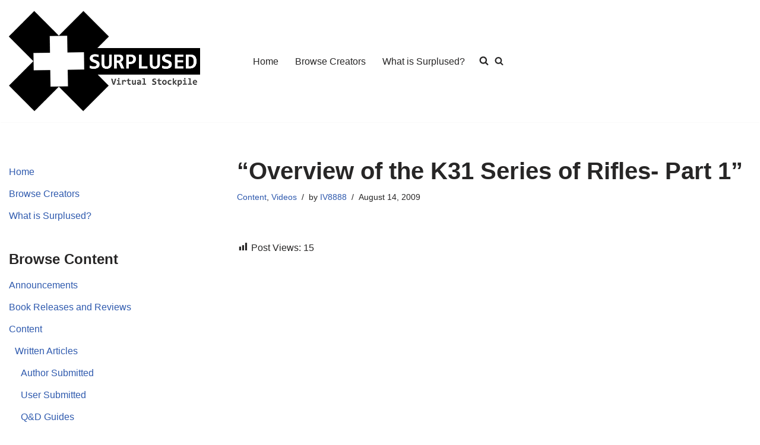

--- FILE ---
content_type: text/html; charset=UTF-8
request_url: https://surplused.com/wp-admin/admin-ajax.php
body_size: 84
content:
{"post_id":4216,"counted":false,"storage":[],"type":"post"}